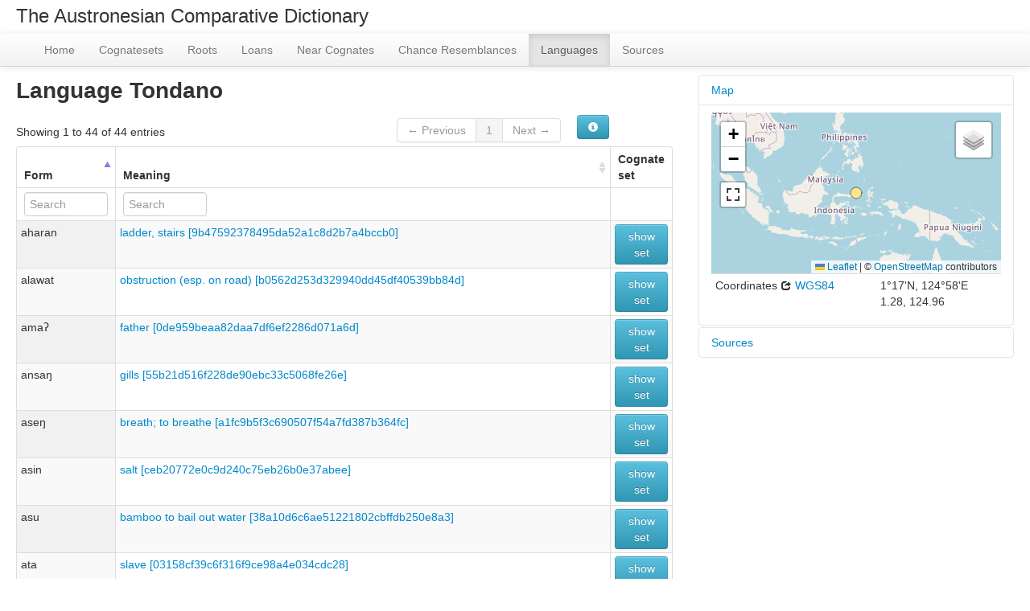

--- FILE ---
content_type: text/html; charset=utf-8
request_url: https://acd.clld.org/languages/1077
body_size: 4280
content:
<!DOCTYPE html>
<html lang="en">
    
    
    <head>
        <meta charset="utf-8">
        <title>
            ACD - Austronesian Comparative Dictionary Online -
            Language Tondano
        </title>
        <meta name="viewport" content="width=device-width, initial-scale=1.0">
        <meta name="description" content="">
        <meta name="author" content="">
        <link rel="shortcut icon"
              href="https://acd.clld.org/clld-static/images/favicon.ico?v=09d100e13044a2eb539ec25f78d7a40a"
              type="image/x-icon" />

        <link href="https://acd.clld.org/clld-static/css/packed.f21c799f.css" rel="stylesheet">

        <script src="https://acd.clld.org/clld-static/js/packed.74d7fd0e.js"></script>

        <link rel="unapi-server" type="application/xml" title="unAPI" href="https://acd.clld.org/unapi">
        <script src="https://acd.clld.org/_js"></script>
         
    </head>
    <body id="r-language">
        
    <div style="font-size: x-large; margin-left: 20px; padding-top: 10px; margin-bottom: 0.5em">
            The Austronesian Comparative Dictionary
    </div>


        <div id="top" class="navbar navbar-static-top">
            <div class="navbar-inner">
                <div class="container-fluid">
                    <a class="btn btn-navbar" data-toggle="collapse" data-target=".nav-collapse">
                        <span class="icon-bar"></span>
                        <span class="icon-bar"></span>
                        <span class="icon-bar"></span>
                    </a>
                     
                    <div class="nav-collapse collapse">
                        <ul class="nav">
                        
                            <li id="menuitem_dataset" class="">
                                <a href="https://acd.clld.org/" title="Home">Home</a>
                            </li>
                        
                            <li id="menuitem_cognatesets" class="">
                                <a href="https://acd.clld.org/cognatesets" title="Cognatesets">Cognatesets</a>
                            </li>
                        
                            <li id="menuitem_roots" class="">
                                <a href="https://acd.clld.org/contributions/Root" title="Roots">Roots</a>
                            </li>
                        
                            <li id="menuitem_loans" class="">
                                <a href="https://acd.clld.org/contributions/Loan" title="Loans">Loans</a>
                            </li>
                        
                            <li id="menuitem_near" class="">
                                <a href="https://acd.clld.org/contributions/Near" title="Near Cognates">Near Cognates</a>
                            </li>
                        
                            <li id="menuitem_noise" class="">
                                <a href="https://acd.clld.org/contributions/Noise" title="Chance Resemblances">Chance Resemblances</a>
                            </li>
                        
                            <li id="menuitem_languages" class="active">
                                <a href="https://acd.clld.org/languages" title="Languages">Languages</a>
                            </li>
                        
                            <li id="menuitem_sources" class="">
                                <a href="https://acd.clld.org/sources" title="Sources">Sources</a>
                            </li>
                        </ul>
                    
                    </div><!--/.nav-collapse -->
                </div>
            </div>
        </div>

        <div class="container-fluid">
            <abbr class="unapi-id" title="https%3A%2F%2Facd.clld.org%2Flanguages%2F1077"></abbr>
                <div class="row-fluid">
                    <div class="span8">
                    








<h2>Language Tondano</h2>

<table id="Forms" cellpadding="0" cellspacing="0" border="0" class="table table-bordered order-column compact stripe">
    <thead>
        <tr>
                    <th>Form</th>
                    <th>Meaning</th>
                    <th>Cognate set</th>
        </tr>
    </thead>
    <thead>
        <tr>
                <th style="text-align: left;">
                            <input type="text" name="name" id="dt-filter-name" value="" placeholder="Search" class="input-small control" />
                </th>
                <th style="text-align: left;">
                            <input type="text" name="Meaning" id="dt-filter-Meaning" value="" placeholder="Search" class="input-small control" />
                </th>
                <th style="text-align: left;">
                        <input type="text" name="d" id="dt-filter-d" value="" class="search_init control" style="display: none;"/>
                </th>
        </tr>
    </thead>
    <tbody>
    </tbody>
</table>
<script>
$(document).ready(function() {
    CLLD.DataTable.init("Forms", "<div class=\"\"><button class=\"btn btn-info dl-widget-IIndex\" data-content=\"&lt;div&gt;&lt;dl&gt;&lt;p&gt;Columns containing numeric data may be filtered giving an upper and/or lower bound in the form &amp;#34;&amp;lt;5&amp;#34; or a range in the form &amp;#34;-2..20&amp;#34;.&lt;/p&gt;&lt;/dl&gt;&lt;/div&gt;\" type=\"button\"><i class=\"icon-info-sign icon-white\"></i></button></div>", {"language": {"paginate": {"next": "Next", "previous": "Previous", "first": "First", "last": "Last"}, "emptyTable": "No data available in table", "info": "Showing _START_ to _END_ of _TOTAL_ entries", "infoEmpty": "Showing 0 to 0 of 0 entries", "infoFiltered": "(filtered from _MAX_ total entries)", "lengthMenu": "Show _MENU_ entries", "loadingRecords": "Loading...", "processing": "Processing...", "search": "Search:", "zeroRecords": "No matching records found"}, "bServerSide": true, "bProcessing": true, "sDom": "<'dt-before-table row-fluid'<'span4'i><'span6'p><'span2'f<'Forms-toolbar'>>r>t<'span4'i><'span6'p>", "bAutoWidth": false, "sPaginationType": "bootstrap", "aoColumns": [{"sName": "name", "sTitle": "Form"}, {"sName": "Meaning", "sTitle": "Meaning"}, {"sName": "d", "sTitle": "Cognate set", "bSearchable": false, "bSortable": false, "sClass": "center", "sType": "html"}], "iDisplayLength": 100, "aLengthMenu": [[50, 100, 200], [50, 100, 200]], "sAjaxSource": "https://acd.clld.org/values?language=1077"});
});
</script>
<script>    $(document).ready(function() {
        $('.dl-widget-IIndex').clickover({
            html: true,
            title: 'Column information',
            placement: 'left',
            trigger: 'click'
        });
    });</script>




                    </div>
                    <div id="sidebar" class="span4">
                        
        
    
    <div class="accordion" id="sidebar-accordion">
        
    <div class="accordion-group">
        <div class="accordion-heading">
            <a class="accordion-toggle" data-toggle="collapse" data-parent="#sidebar-accordion" href="#acc-map" title="click to hide or show Map">
                Map
            </a>
        </div>
        <div id="acc-map" class="accordion-body collapse in">
            <div class="accordion-inner">
                
            <div id="map-container">
    <div id="map" style="position: relative; width: 100%; height: 200px;"> </div>
    <script>$(window).load(function() {CLLD.map("map", {"1077": {"type": "FeatureCollection", "properties": {"layer": ""}, "features": [{"type": "Feature", "properties": {"icon": "[data-uri]", "language": {"pk": 963, "glottocode": "tond1251", "group": "WMP", "is_proto": false, "parent_language": null, "jsondata": {}, "id": "1077", "name": "Tondano", "description": null, "markup_description": null, "latitude": 1.28024, "longitude": 124.964}, "name": "Tondano"}, "geometry": {"type": "Point", "coordinates": [124.964, 1.28024]}, "id": "1077"}]}}, {"center": [1.28024, 124.964], "zoom": 3, "no_popup": true, "no_link": true, "sidebar": true});});</script>
</div>

            <div><table class="table table-condensed"><tr><td>Coordinates <a href="https://en.wikipedia.org/wiki/World_Geodetic_System_1984" title="WGS84"><i class="icon-share"></i> WGS84</a></td><td><span>1°17&#39;N, 124°58&#39;E</span><br /><span class="geo">1.28, 124.96</span></td></tr></table></div>
        
            </div>
        </div>
    </div>

        
    <div class="accordion-group">
        <div class="accordion-heading">
            <a class="accordion-toggle" data-toggle="collapse" data-parent="#sidebar-accordion" href="#sources" title="click to hide or show Sources">
                Sources
            </a>
        </div>
        <div id="sources" class="accordion-body collapse">
            <div class="accordion-inner">
                
            <ul>
                <li><a class="Source" href="https://acd.clld.org/sources/sneddon1978" title="Proto-Minahasan: phonology, morphology and wordlist">Proto-Minahasan: phonology, morphology and wordlist</a><br />
                <small><a class="Source" href="https://acd.clld.org/sources/sneddon1978" title="Sneddon 1978">Sneddon 1978</a></small></li>
            </ul>
        
            </div>
        </div>
    </div>

    </div>


                    </div>
                </div>
            <div class="row-fluid">
                <div class="span12">
                <footer>
                
                    <div class="row-fluid" style="padding-top: 15px; border-top: 1px solid black;">
                        <div class="span3">
                            <a href="http://www.eva.mpg.de"
                               title="Max Planck Institute for Evolutionary Anthropology, Leipzig">
                                <img width="80" src="https://acd.clld.org/clldmpg-static/minerva.png" />
                            </a>
                        </div>
                        <div class="span6" style="text-align: center;">
                            
                            <a rel="license" href="http://creativecommons.org/licenses/by/4.0/">
                                <img alt="License" style="border-width:0" src="https://acd.clld.org/clld-static/images/cc-by.png" />
                            </a>
                            <br />
                            
                            <span class="Dataset" href="http://purl.org/dc/dcmitype/Dataset" property="dct:title" rel="dct:type" xmlns:dct="http://purl.org/dc/terms/">ACD - Austronesian Comparative Dictionary Online</span>
                            edited by
                            <span xmlns:cc="https://creativecommons.org/ns#"
                                  property="cc:attributionName"
                                  rel="cc:attributionURL">
                                Blust, Robert &amp; Trussel, Stephen &amp; Smith, Alexander D. &amp; Forkel, Robert
                           </span>
                            
                            <br />
                            is licensed under a
                            <a rel="license" href="http://creativecommons.org/licenses/by/4.0/">
                                Creative Commons Attribution 4.0 International License</a>.
                        </div>
                        <div class="span3" style="text-align: right;">
                                <a class="clld-privacy-policy" href="https://www.eva.mpg.de/privacy-policy.html">Privacy Policy</a><br/>
                            <a class="clld-disclaimer" href="https://acd.clld.org/legal">Disclaimer</a>
                            <br/>
                            <a href="https://github.com/clld/acd">
                                <i class="icon-share">&nbsp;</i>
                                Application source
                                    (bb11b7b)
                                on<br/>
                                <img height="25" src="https://acd.clld.org/clld-static/images/GitHub_Logo.png" />
                            </a>
                        </div>
                    </div>
                
                </footer>
                </div>
            </div>
        </div>

        <div id="Modal" class="modal hide fade" tabindex="-1" role="dialog" aria-labelledby="ModalLabel" aria-hidden="true">
            <div class="modal-header">
                <button type="button" class="close" data-dismiss="modal" aria-hidden="true">×</button>
                <h3 id="ModalLabel"></h3>
            </div>
            <div id="ModalBody" class="modal-body">
            </div>
        </div>

        <script>
             
        </script>
    </body>
</html>
